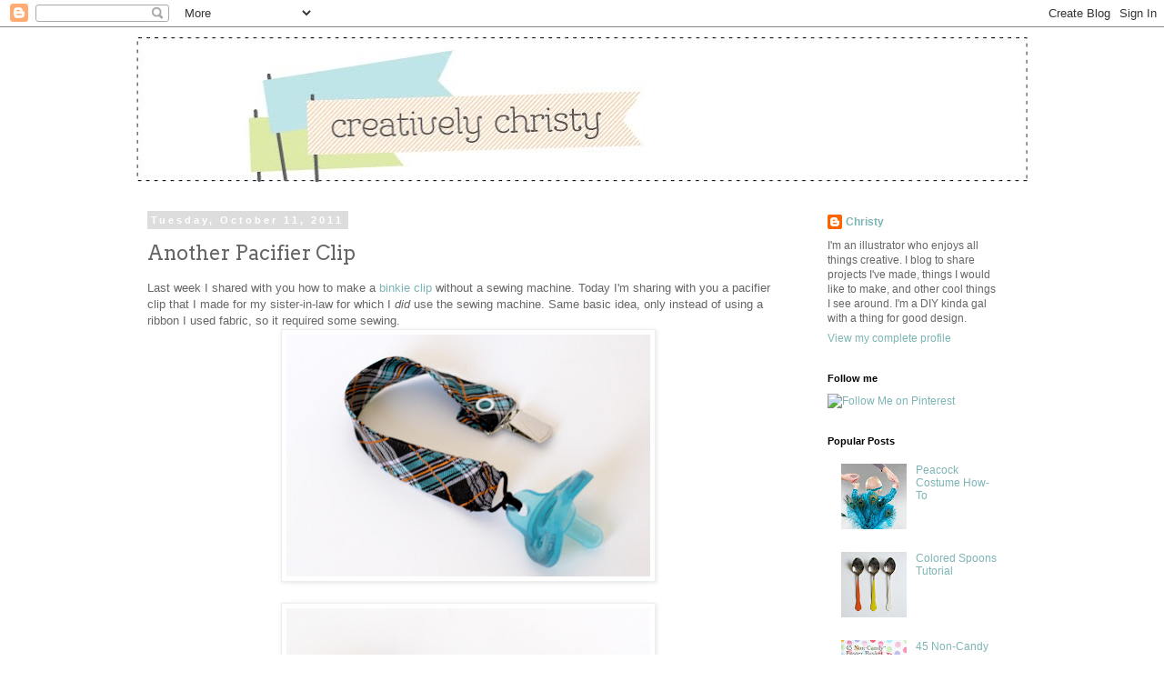

--- FILE ---
content_type: text/html; charset=utf-8
request_url: https://www.google.com/recaptcha/api2/aframe
body_size: 267
content:
<!DOCTYPE HTML><html><head><meta http-equiv="content-type" content="text/html; charset=UTF-8"></head><body><script nonce="p5xOhJSvlG9heKIFVwY0Sg">/** Anti-fraud and anti-abuse applications only. See google.com/recaptcha */ try{var clients={'sodar':'https://pagead2.googlesyndication.com/pagead/sodar?'};window.addEventListener("message",function(a){try{if(a.source===window.parent){var b=JSON.parse(a.data);var c=clients[b['id']];if(c){var d=document.createElement('img');d.src=c+b['params']+'&rc='+(localStorage.getItem("rc::a")?sessionStorage.getItem("rc::b"):"");window.document.body.appendChild(d);sessionStorage.setItem("rc::e",parseInt(sessionStorage.getItem("rc::e")||0)+1);localStorage.setItem("rc::h",'1769868580966');}}}catch(b){}});window.parent.postMessage("_grecaptcha_ready", "*");}catch(b){}</script></body></html>